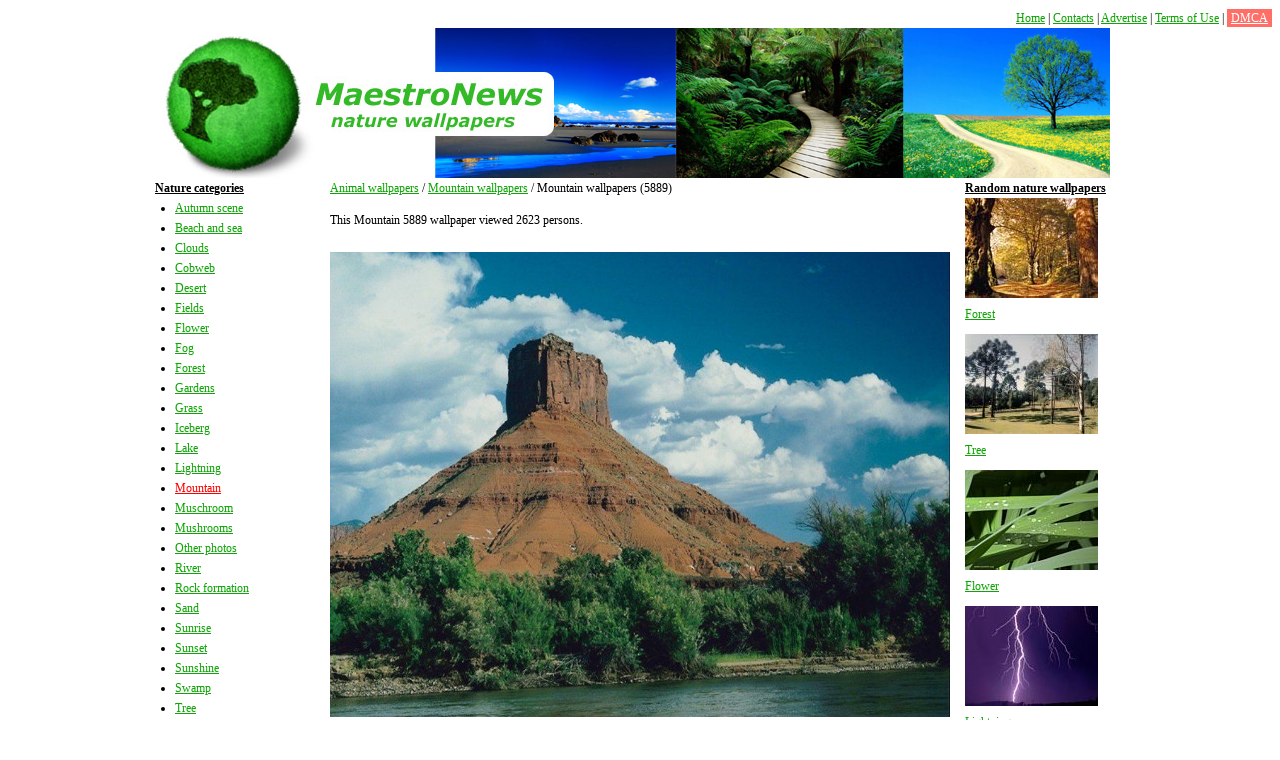

--- FILE ---
content_type: text/html; charset=UTF-8
request_url: http://www.maestronews.com/wallpaper/mountains/17668.html
body_size: 2197
content:
<!DOCTYPE html>
<html xmlns="http://www.w3.org/1999/xhtml" xml:lang="ru" lang="ru">
	<head>
		<meta http-equiv="Content-type" content="text/html; charset=utf-8">
		
		<title>Mountain Wallpapers. Images and nature wallpaper Mountain pictures (5889)</title>
		<meta name="viewport" content="width=980,initial-scale=1.0">
		<meta name="keywords" content="">
		<meta name="description" content="Nature Mountain wallpapers for desktop - Mountain wallpaper pictures (5889)">

		<link rel="stylesheet" href="http://www.maestronews.com/content/skin/wallpapers/css/style.css" type="text/css" media="screen">
		
		<script type="text/javascript">if (window!= window.top) top.location.href = location.href;</script>	</head>
<body>
			<div style="float: right"><a href="/">Home</a> | <a href="/contact/">Contacts</a> | <a href="/advertise.html">Advertise</a> | <a href="/terms.html">Terms of Use</a> | <a href="/dmca.html" style="background-color: #ff6f68; color: white; padding:2px 4px;">DMCA</a></div>
            <div style="clear: both"></div>
	<div class="container">
			<div class="header">
				<a href="http://www.maestronews.com/"><img src="http://www.maestronews.com/content/skin/wallpapers/images/logo.jpg" width="955" height="150" alt="Logo"></a>
			</div>

						
			<div class="content">
				<div class="left">
					
					<strong>Nature categories</strong>
<ul class="menu">
	
	<li><a href="http://www.maestronews.com/category/autumnscene/" >Autumn scene</a></li>
	
	<li><a href="http://www.maestronews.com/category/beachandsea/" >Beach and sea</a></li>
	
	<li><a href="http://www.maestronews.com/category/clouds/" >Clouds</a></li>
	
	<li><a href="http://www.maestronews.com/category/cobweb/" >Cobweb</a></li>
	
	<li><a href="http://www.maestronews.com/category/deserts/" >Desert</a></li>
	
	<li><a href="http://www.maestronews.com/category/fields/" >Fields</a></li>
	
	<li><a href="http://www.maestronews.com/category/flowers/" >Flower</a></li>
	
	<li><a href="http://www.maestronews.com/category/fog/" >Fog</a></li>
	
	<li><a href="http://www.maestronews.com/category/forest/" >Forest</a></li>
	
	<li><a href="http://www.maestronews.com/category/gardens/" >Gardens</a></li>
	
	<li><a href="http://www.maestronews.com/category/grass/" >Grass</a></li>
	
	<li><a href="http://www.maestronews.com/category/iceberg/" >Iceberg</a></li>
	
	<li><a href="http://www.maestronews.com/category/lake/" >Lake</a></li>
	
	<li><a href="http://www.maestronews.com/category/lightning/" >Lightning</a></li>
	
	<li><a href="http://www.maestronews.com/category/mountains/" class="active">Mountain</a></li>
	
	<li><a href="http://www.maestronews.com/category/muschroom/" >Muschroom</a></li>
	
	<li><a href="http://www.maestronews.com/category/mushrooms/" >Mushrooms</a></li>
	
	<li><a href="http://www.maestronews.com/category/otherphotos/" >Other photos</a></li>
	
	<li><a href="http://www.maestronews.com/category/river/" >River</a></li>
	
	<li><a href="http://www.maestronews.com/category/rockformation/" >Rock formation</a></li>
	
	<li><a href="http://www.maestronews.com/category/sand/" >Sand</a></li>
	
	<li><a href="http://www.maestronews.com/category/sunrise/" >Sunrise</a></li>
	
	<li><a href="http://www.maestronews.com/category/sunset/" >Sunset</a></li>
	
	<li><a href="http://www.maestronews.com/category/sunshine/" >Sunshine</a></li>
	
	<li><a href="http://www.maestronews.com/category/swamp/" >Swamp</a></li>
	
	<li><a href="http://www.maestronews.com/category/tree/" >Tree</a></li>
	
	<li><a href="http://www.maestronews.com/category/underwater/" >Underwater</a></li>
	
	<li><a href="http://www.maestronews.com/category/waterfalls/" >Waterfall</a></li>
	
	<li><a href="http://www.maestronews.com/category/winterscene/" >Winter scene</a></li>
</ul>				</div>
				
				<div class="right">
				
					<div class="clear"></div>
				
					<div class="center"><a href="http://www.maestronews.com/">Animal wallpapers</a> / <a href="http://www.maestronews.com/category/mountains/">Mountain wallpapers</a> / Mountain wallpapers (5889)

<p>This Mountain 5889 wallpaper viewed 2623 persons.</p>

<div class="wallpaper"><h1><img src="http://www.maestronews.com/wallpapers/landscape/mountain/mountain_32.jpg" width="620" height="465" alt="Mountain" title="Mountain wallpapers"></h1></div>

<br><br>
<strong>Related Mountain wallpapers</strong>
	<div class="wallpaper-list-div">
		<ul class="wallpaper-list-ul">
			<li><a href="http://www.maestronews.com/wallpaper/mountains/17659.html"><img src="http://www.maestronews.com/wallpapers/landscape/mountain/tn_mountain_23.jpg" width="133" height="100" loading="lazy" alt="Mountain"></a><br><a href="http://www.maestronews.com/wallpaper/mountains/17659.html">Mountain</a></li><li><a href="http://www.maestronews.com/wallpaper/mountains/17660.html"><img src="http://www.maestronews.com/wallpapers/landscape/mountain/tn_mountain_24.jpg" width="133" height="100" loading="lazy" alt="Mountain"></a><br><a href="http://www.maestronews.com/wallpaper/mountains/17660.html">Mountain</a></li><li><a href="http://www.maestronews.com/wallpaper/mountains/17661.html"><img src="http://www.maestronews.com/wallpapers/landscape/mountain/tn_mountain_25.jpg" width="133" height="100" loading="lazy" alt="Mountain"></a><br><a href="http://www.maestronews.com/wallpaper/mountains/17661.html">Mountain</a></li><li><a href="http://www.maestronews.com/wallpaper/mountains/17662.html"><img src="http://www.maestronews.com/wallpapers/landscape/mountain/tn_mountain_26.jpg" width="133" height="100" loading="lazy" alt="Mountain"></a><br><a href="http://www.maestronews.com/wallpaper/mountains/17662.html">Mountain</a></li><li><a href="http://www.maestronews.com/wallpaper/mountains/17663.html"><img src="http://www.maestronews.com/wallpapers/landscape/mountain/tn_mountain_27.jpg" width="133" height="100" loading="lazy" alt="Mountain"></a><br><a href="http://www.maestronews.com/wallpaper/mountains/17663.html">Mountain</a></li><li><a href="http://www.maestronews.com/wallpaper/mountains/17664.html"><img src="http://www.maestronews.com/wallpapers/landscape/mountain/tn_mountain_28.jpg" width="133" height="100" loading="lazy" alt="Mountain"></a><br><a href="http://www.maestronews.com/wallpaper/mountains/17664.html">Mountain</a></li><li><a href="http://www.maestronews.com/wallpaper/mountains/17665.html"><img src="http://www.maestronews.com/wallpapers/landscape/mountain/tn_mountain_29.jpg" width="133" height="100" loading="lazy" alt="Mountain"></a><br><a href="http://www.maestronews.com/wallpaper/mountains/17665.html">Mountain</a></li><li><a href="http://www.maestronews.com/wallpaper/mountains/17666.html"><img src="http://www.maestronews.com/wallpapers/landscape/mountain/tn_mountain_30.jpg" width="133" height="100" loading="lazy" alt="Mountain"></a><br><a href="http://www.maestronews.com/wallpaper/mountains/17666.html">Mountain</a></li><li><a href="http://www.maestronews.com/wallpaper/mountains/17667.html"><img src="http://www.maestronews.com/wallpapers/landscape/mountain/tn_mountain_31.jpg" width="133" height="100" loading="lazy" alt="Mountain"></a><br><a href="http://www.maestronews.com/wallpaper/mountains/17667.html">Mountain</a></li><li><a href="http://www.maestronews.com/wallpaper/mountains/17669.html"><img src="http://www.maestronews.com/wallpapers/landscape/mountain/tn_mountain_33.jpg" width="133" height="100" loading="lazy" alt="Mountain"></a><br><a href="http://www.maestronews.com/wallpaper/mountains/17669.html">Mountain</a></li><li><a href="http://www.maestronews.com/wallpaper/mountains/17670.html"><img src="http://www.maestronews.com/wallpapers/landscape/mountain/tn_mountain_34.jpg" width="133" height="100" loading="lazy" alt="Mountain"></a><br><a href="http://www.maestronews.com/wallpaper/mountains/17670.html">Mountain</a></li><li><a href="http://www.maestronews.com/wallpaper/mountains/17671.html"><img src="http://www.maestronews.com/wallpapers/landscape/mountain/tn_mountain_35.jpg" width="133" height="100" loading="lazy" alt="Mountain"></a><br><a href="http://www.maestronews.com/wallpaper/mountains/17671.html">Mountain</a></li><li><a href="http://www.maestronews.com/wallpaper/mountains/17672.html"><img src="http://www.maestronews.com/wallpapers/landscape/mountain/tn_mountain_36.jpg" width="133" height="100" loading="lazy" alt="Mountain"></a><br><a href="http://www.maestronews.com/wallpaper/mountains/17672.html">Mountain</a></li><li><a href="http://www.maestronews.com/wallpaper/mountains/17673.html"><img src="http://www.maestronews.com/wallpapers/landscape/mountain/tn_mountain_37.jpg" width="133" height="100" loading="lazy" alt="Mountain"></a><br><a href="http://www.maestronews.com/wallpaper/mountains/17673.html">Mountain</a></li><li><a href="http://www.maestronews.com/wallpaper/mountains/17674.html"><img src="http://www.maestronews.com/wallpapers/landscape/mountain/tn_mountain_38.jpg" width="133" height="100" loading="lazy" alt="Mountain"></a><br><a href="http://www.maestronews.com/wallpaper/mountains/17674.html">Mountain</a></li><li><a href="http://www.maestronews.com/wallpaper/mountains/17675.html"><img src="http://www.maestronews.com/wallpapers/landscape/mountain/tn_mountain_39.jpg" width="133" height="100" loading="lazy" alt="Mountain"></a><br><a href="http://www.maestronews.com/wallpaper/mountains/17675.html">Mountain</a></li><li><a href="http://www.maestronews.com/wallpaper/mountains/17676.html"><img src="http://www.maestronews.com/wallpapers/landscape/mountain/tn_mountain_40.jpg" width="133" height="100" loading="lazy" alt="Mountain"></a><br><a href="http://www.maestronews.com/wallpaper/mountains/17676.html">Mountain</a></li><li><a href="http://www.maestronews.com/wallpaper/mountains/17677.html"><img src="http://www.maestronews.com/wallpapers/landscape/mountain/tn_mountain_41.jpg" width="133" height="100" loading="lazy" alt="Mountain"></a><br><a href="http://www.maestronews.com/wallpaper/mountains/17677.html">Mountain</a></li>
		</ul>
	</div>
			</div>
			<div class="right_sidebar">
				
				<strong>Random nature wallpapers</strong>

<ul>
	<li><a href="http://www.maestronews.com/wallpaper/forest/17468.html"><img src="http://www.maestronews.com/wallpapers/landscape/forest/tn_forest_9.jpg" width="133" height="100" loading="lazy" alt="Forest"></a><br><a href="http://www.maestronews.com/wallpaper/forest/17468.html">Forest</a></li><li><a href="http://www.maestronews.com/wallpaper/tree/18311.html"><img src="http://www.maestronews.com/wallpapers/landscape/tree/tn_tree_69.jpg" width="133" height="100" loading="lazy" alt="Tree"></a><br><a href="http://www.maestronews.com/wallpaper/tree/18311.html">Tree</a></li><li><a href="http://www.maestronews.com/wallpaper/flowers/17120.html"><img src="http://www.maestronews.com/wallpapers/landscape/flower/tn_flower_64.jpg" width="133" height="100" loading="lazy" alt="Flower"></a><br><a href="http://www.maestronews.com/wallpaper/flowers/17120.html">Flower</a></li><li><a href="http://www.maestronews.com/wallpaper/lightning/17621.html"><img src="http://www.maestronews.com/wallpapers/landscape/lightning/tn_lightning_6.jpg" width="133" height="100" loading="lazy" alt="Lightning"></a><br><a href="http://www.maestronews.com/wallpaper/lightning/17621.html">Lightning</a></li><li><a href="http://www.maestronews.com/wallpaper/flowers/17419.html"><img src="http://www.maestronews.com/wallpapers/landscape/flower/tn_flower_360.jpg" width="133" height="100" loading="lazy" alt="Flower"></a><br><a href="http://www.maestronews.com/wallpaper/flowers/17419.html">Flower</a></li>
</ul>			</div>
		</div>

		<div class="clear"></div>
	</div>

<div class="footer">
MaestroNews &copy; 2026  All rights reserved - <a href="http://www.maestronews.com/">Nature Wallpapers</a>

<br>
<a href="/contact/">Contacts</a> | <a href="/advertise.html">Advertise</a> | <a href="/terms.html">Terms of Use</a> | <a href="/dmca.html">DMCA</a>
</div>

</div><script defer src="https://static.cloudflareinsights.com/beacon.min.js/vcd15cbe7772f49c399c6a5babf22c1241717689176015" integrity="sha512-ZpsOmlRQV6y907TI0dKBHq9Md29nnaEIPlkf84rnaERnq6zvWvPUqr2ft8M1aS28oN72PdrCzSjY4U6VaAw1EQ==" data-cf-beacon='{"version":"2024.11.0","token":"7683a3f502914eb7beed7bc739866e5b","r":1,"server_timing":{"name":{"cfCacheStatus":true,"cfEdge":true,"cfExtPri":true,"cfL4":true,"cfOrigin":true,"cfSpeedBrain":true},"location_startswith":null}}' crossorigin="anonymous"></script>


--- FILE ---
content_type: text/css
request_url: http://www.maestronews.com/content/skin/wallpapers/css/style.css
body_size: 724
content:
body {
	font: 12px verdana;
	line-height: 20px;
}

.text-center {
	text-align: center;
	text-align: -moz-center;
	text-align: -webkit-center;
}

h1 {
	font-size: 18px;
	padding-left: 20px;
	color: #0fa506;
}

ul{
	padding: 0px;
	margin: 0px;
}

li{
	padding: 0px;
	padding-bottom: 10px;	
	list-style-type: none;
}

ul.menu {
	padding-left: 20px;
}

ul.menu li{	
	padding-bottom: 0px;	
	list-style-type: disc;
}

.container{
	width:970px;
	margin:0px auto;
}

.links{
	height:20px;
	width:100%;
	text-align: center;
}

.header{
	height:150px;
	width:100%;
}

.letters{
	height:50px;
	width:100%;
	text-align: center;
}

.content{
	width:100%;
	margin:0px;
}

.left{
	float: left;
	width:175px;
}

.right{
	float: right;
	width:795px;
}

.center{
	float: left;
	width:635px;
}

.right_sidebar{
	float: right;
	width:160px;
}

.right_sidebar ul img {
	width: auto;
	height: auto;
	max-width: 100%;
}

.footer{
	height:30px;
	width:100%;
	background-color: #0fa506;
	padding: 10px;
	text-align: center;
}

.clear {
	clear: both;
}

.wallpaper-list-div{
	width:100%;
	display:table;
}

ul.wallpaper-list-ul li{
	width:160px;
	height:150px;
	float:left;
	margin:5px 7px;
	text-align: center
}

ul.wallpaper-list-ul li {
	width: auto;
	height: auto;
	max-width: 100%;
}

.pagination{
	width:100%;
	margin-top:10px;
	border-top:1px solid #cccccc;
	padding-top:5px;
	margin-bottom:10px;
}

.pagination a{
	font-size:11px;
}

.pagination b{
	font-size:11px;
}

a, a:visited{color:#0fa506;font-weight:normal;text-decoration:underline;}
a:hover{text-decoration:underline;color:red;}

.footer a, .footer a:visited{color:white;font-weight:normal;text-decoration:underline;}
.footer a:hover{text-decoration:none;color:white;}

a.active, a.active:visited{color:red;font-weight:normal;text-decoration:underline;}
a.active:hover{text-decoration:underline;color:red;}

strong {
	text-decoration:underline;
	width: 100%;
}

.wallpaper {
	padding-top: 10px;
	padding-bottom: 10px;
}

.wallpaper h1 {
	margin: 0px;
	padding: 0px;
}

.wallpaper img {
	width: 620px;
	height: auto;
	max-width: 100%;
}

.left_ads {
	padding-left: 14px;
}

.list li {
    list-style-type: decimal !important;
}
.list li ul li {
    list-style-type: circle !important;
    margin-left: 20px !important;
} 